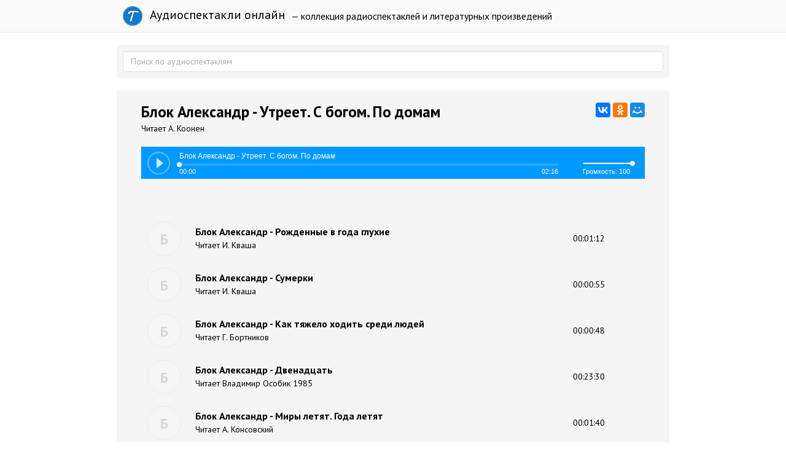

--- FILE ---
content_type: text/html; charset=utf-8
request_url: https://teatr.audio/blok-aleksandr-utreet-s-bogom-po-domam
body_size: 7184
content:
<!doctype html>

<!--[if lt IE 7]> <html class="no-js ie6 oldie" lang="ru"> <![endif]-->
<!--[if IE 7]>    <html class="no-js ie7 oldie" lang="ru"> <![endif]-->
<!--[if IE 8]>    <html class="no-js ie8 oldie" lang="ru"> <![endif]-->
<!--[if gt IE 8]><!--> <html class="no-js" lang="ru"> <!--<![endif]-->

<head>
	
	
	<meta charset="utf-8">
	<meta http-equiv="X-UA-Compatible" content="IE=edge,chrome=1">
	<meta name="viewport" content="width=device-width, maximum-scale=1.0">
	
	<title>Блок Александр - Утреет. С богом. По домам. Слушать онлайн</title>
	
	<meta name="description" content="">
	<meta name="keywords" content="">
	
			<meta property="og:title" content="Блок Александр - Утреет. С богом. По домам"/>
		<meta property="og:url" content="https://teatr.audio/blok-aleksandr-utreet-s-bogom-po-domam"/>
				<meta property="og:description" content=""/>
		<meta property="og:site_name" content="Аудиоспектакли онлайн"/>
		<meta property="og:type" content="article"/>
		<meta name="twitter:card" content="summary">
		
	<link rel='stylesheet' type='text/css' href='https://teatr.audio/templates/cache/developer-kit/da5a0d827f89b882684e9d53ee5d8df7.css' />

	
	<link href='https://fonts.googleapis.com/css?family=PT+Sans:400,700&subset=latin,cyrillic' rel='stylesheet' type='text/css'>
	
	<link href="https://teatr.audio/templates/skin/developer-kit/images/favicon.ico?v2" rel="shortcut icon" />
	<link rel="search" type="application/opensearchdescription+xml" href="https://teatr.audio/search/opensearch/" title="Аудиоспектакли онлайн" />
	
	
			<link rel="alternate" type="application/rss+xml" href="https://teatr.audio/rss/comments/18678/" title="Блок Александр - Утреет. С богом. По домам">
	
			<link rel="canonical" href="https://teatr.audio/blok-aleksandr-utreet-s-bogom-po-domam" />
		
		
	
	<script type="text/javascript">
		var DIR_WEB_ROOT 			= 'https://teatr.audio';
		var DIR_STATIC_SKIN 		= 'https://teatr.audio/templates/skin/developer-kit';
		var DIR_ROOT_ENGINE_LIB 	= 'https://teatr.audio/engine/lib';
		var LIVESTREET_SECURITY_KEY = 'ba3b5d942abbd93ca0813d49d0bcfa83';
		var SESSION_ID				= 'md0cm5upp3hr4fjb40g6k723r1';
		var BLOG_USE_TINYMCE		= '';
		
		var TINYMCE_LANG = 'en';
					TINYMCE_LANG = 'ru';
		
		var aRouter = new Array();
					aRouter['error'] = 'https://teatr.audio/error/';
					aRouter['blog'] = 'https://teatr.audio/letter/';
					aRouter['index'] = 'https://teatr.audio/index/';
					aRouter['topic'] = 'https://teatr.audio/book/';
					aRouter['login'] = 'https://teatr.audio/login/';
					aRouter['settings'] = 'https://teatr.audio/settings/';
					aRouter['author'] = 'https://teatr.audio/author/';
					aRouter['performer'] = 'https://teatr.audio/performer/';
					aRouter['performers'] = 'https://teatr.audio/performers/';
					aRouter['rss'] = 'https://teatr.audio/rss/';
					aRouter['blogs'] = 'https://teatr.audio/letters/';
					aRouter['search'] = 'https://teatr.audio/search/';
					aRouter['admin'] = 'https://teatr.audio/admin/';
					aRouter['ajax'] = 'https://teatr.audio/ajax/';
					aRouter['mainpreview'] = 'https://teatr.audio/mainpreview/';
					aRouter['delayedpost'] = 'https://teatr.audio/delayedpost/';
					aRouter['content'] = 'https://teatr.audio/content/';
					aRouter['sitemap'] = 'https://teatr.audio/sitemap/';
			</script>
	
	
	<script type='text/javascript' src='https://teatr.audio/templates/cache/developer-kit/b0706e686c76540cd99ac985cb5ff89c.js'></script>
<!--[if lt IE 9]><script type='text/javascript' src='https://teatr.audio/engine/lib/external/html5shiv.js'></script><![endif]-->

	
			
		<script type="text/javascript" src="//vk.com/js/api/openapi.js?116"></script>
		<script type="text/javascript">
		  VK.init({apiId: 5033744, onlyWidgets: true});
		</script>
		
		
	
	<script type="text/javascript">
		var tinyMCE = false;
		ls.lang.load({"blog_join":"\u043f\u043e\u0434\u043f\u0438\u0441\u0430\u0442\u044c\u0441\u044f","blog_leave":"\u043e\u0442\u043f\u0438\u0441\u0430\u0442\u044c\u0441\u044f"});
		ls.registry.set('comment_max_tree',7);
		ls.registry.set('block_stream_show_tip',true);
	</script>
	
	
	
	
	<!--[if lt IE 9]>
		<script src="https://teatr.audio/templates/skin/developer-kit/js/html5shiv.js"></script>
		<script src="https://teatr.audio/templates/skin/developer-kit/js/respond.min.js"></script>
	<![endif]-->
	
	<!--[if IE 7]>
		<link rel="stylesheet" href="https://teatr.audio/templates/skin/developer-kit/themes/default/icons/css/fontello-ie7.css">
	<![endif]-->
	<script>
		function toggleCodes(on) {
			var obj = document.getElementById('icons');
			if (on) {
				obj.className += ' codesOn';
			} else {
				obj.className = obj.className.replace(' codesOn', '');
			}
		}
	</script>

			<script>window.yaContextCb=window.yaContextCb||[]</script>
		<script src="https://yandex.ru/ads/system/context.js" async></script>
	
	
	</head>



	
	
	









<body class=" ls-user-role-guest ls-user-role-not-admin full-width body-padding-static-top list">
	

	<script>
		window.yaContextCb.push(()=>{
			Ya.Context.AdvManager.render({
				"blockId": "R-A-2600442-4",
				"type": "fullscreen",
				"platform": "touch"
			})
		})
		</script>

	<script>
		window.yaContextCb.push(()=>{
			Ya.Context.AdvManager.render({
				"blockId": "R-A-2600442-3",
				"type": "floorAd",
				"platform": "touch"
			})
		})
		</script>
			
				<div class="modal fade in modal-login" id="window_login_form">
		<div class="modal-dialog">
			<div class="modal-content">
	
				<header class="modal-header">
					<button type="button" class="close jqmClose" data-dismiss="modal" aria-hidden="true">&times;</button>
					<h4 class="modal-title">Авторизация</h4>
				</header>
		
				<script type="text/javascript">
					jQuery(function($){
						$('#popup-login-form').bind('submit',function(){
							ls.user.login('popup-login-form');
							return false;
						});
						$('#popup-login-form-submit').attr('disabled',false);
					});
				</script>
		
				<div class="modal-body">
					<ul class="nav nav-tabs">
						<li class="active js-block-popup-login-item" data-type="login"><a href="#">Войти</a></li>
													<li class="js-block-popup-login-item" data-type="registration"><a href="#">Регистрация</a></li>
												<li class="js-block-popup-login-item" data-type="reminder"><a href="#">Восстановление пароля</a></li>
					</ul>
					<br />
					
					<div class="tab-content js-block-popup-login-content" data-type="login">
						
						
						<form action="https://teatr.audio/login/" method="post" id="popup-login-form">
							
							
							<div class="form-group">
								<label for="popup-login">Логин или эл. почта</label>
								<input type="text" name="login" id="popup-login" class="form-control">
							</div>
							
							<div class="form-group">
								<label for="popup-password">Пароль</label>
								<input type="password" name="password" id="popup-password" class="form-control">
								<p class="help-block"><small class="text-danger validate-error-hide validate-error-login"></small></p>
							</div>
							
							<div class="checkbox">
								<label>
									<input type="checkbox" name="remember" checked> Запомнить меня
								</label>
							</div>
							
							
							
							<input type="hidden" name="return-path" value="https://teatr.audio/blok-aleksandr-utreet-s-bogom-po-domam">
							<button type="submit" name="submit_login" class="btn btn-success" id="popup-login-form-submit" disabled="disabled">Войти</button>
						
						</form>
						
						
					</div>


											<div data-type="registration" class="tab-content js-block-popup-login-content" style="display:none;">
							<script type="text/javascript">
								jQuery(document).ready(function($){
									$('#popup-registration-form').find('input.js-ajax-validate').blur(function(e){
										var aParams={ };
										if ($(e.target).attr('name')=='password_confirm') {
											aParams['password']=$('#popup-registration-user-password').val();
										}
										if ($(e.target).attr('name')=='password') {
											aParams['password']=$('#popup-registration-user-password').val();
											if ($('#popup-registration-user-password-confirm').val()) {
												ls.user.validateRegistrationField('password_confirm',$('#popup-registration-user-password-confirm').val(),$('#popup-registration-form'),{ 'password': $(e.target).val() });
											}
										}
										ls.user.validateRegistrationField($(e.target).attr('name'),$(e.target).val(),$('#popup-registration-form'),aParams);
									});
									$('#popup-registration-form').bind('submit',function(){
										ls.user.registration('popup-registration-form');
										return false;
									});
									$('#popup-registration-form-submit').attr('disabled',false);
								});
							</script>

							
							<form action="https://teatr.audio/registration/" method="post" id="popup-registration-form">
								
					
								<div class="form-group">
									<label for="popup-registration-login">Логин</label>
									<span class="glyphicon glyphicon-question-sign text-muted js-tip-help" title="Может состоять только из букв (A-Z a-z), цифр (0-9). Знак подчеркивания (_) лучше не использовать. Длина логина не может быть меньше 3 и больше 30 символов."></span>
									<span class="glyphicon glyphicon-ok text-success validate-ok-field-login" style="display: none"></span>
									<input type="text" name="login" id="popup-registration-login" value="" class="form-control js-ajax-validate" />
									<p class="help-block"><small class="text-danger validate-error-hide validate-error-field-login"></small></p>
								</div>
					
								<div class="form-group">
									<label for="popup-registration-mail">E-mail</label>
									<span class="glyphicon glyphicon-question-sign text-muted js-tip-help" title="Для проверки регистрации и в целях безопасности нам нужен адрес вашей электропочты."></span>
									<span class="glyphicon glyphicon-ok text-success validate-ok-field-mail" style="display: none"></span>
									<input type="text" name="mail" id="popup-registration-mail" value="" class="form-control js-ajax-validate" />
									<p class="help-block"><small class="text-danger validate-error-hide validate-error-field-mail"></small></p>
								</div>
					
								<div class="form-group">
									<label for="popup-registration-user-password">Пароль</label>
									<span class="glyphicon glyphicon-question-sign text-muted js-tip-help" title="Должен содержать не менее 5 символов и не может совпадать с логином. Не используйте простые пароли, будьте разумны."></span>
									<span class="glyphicon glyphicon-ok text-success validate-ok-field-password" style="display: none"></span>
									<input type="password" name="password" id="popup-registration-user-password" value="" class="form-control js-ajax-validate" />
									<p class="help-block"><small class="text-danger validate-error-hide validate-error-field-password"></small></p>
								</div>
					
								<div class="form-group">
									<label for="popup-registration-user-password-confirm">Повторите пароль</label>
									<span class="glyphicon glyphicon-ok text-success validate-ok-field-password_confirm" style="display: none"></span>
									<input type="password" value="" id="popup-registration-user-password-confirm" name="password_confirm" class="form-control js-ajax-validate" />
									<p class="help-block"><small class="text-danger validate-error-hide validate-error-field-password_confirm"></small></p>
								</div>

								
									<div class="form-group">
										<label for="popup-registration-captcha" class="captcha">Введите цифры и буквы</label>
										<img src="https://teatr.audio/engine/lib/external/kcaptcha/index.php?PHPSESSID=md0cm5upp3hr4fjb40g6k723r1" 
											onclick="this.src='https://teatr.audio/engine/lib/external/kcaptcha/index.php?PHPSESSID=md0cm5upp3hr4fjb40g6k723r1&n='+Math.random();"
											class="captcha-image" />
										<input type="text" name="captcha" id="popup-registration-captcha" value="" maxlength="3" class="form-control captcha-input js-ajax-validate" />
										<p class="help-block"><small class="text-danger validate-error-hide validate-error-field-captcha"></small></p>
									</div>
								
					
								
					
								<input type="hidden" name="return-path" value="https://teatr.audio/blok-aleksandr-utreet-s-bogom-po-domam">
								<button type="submit" name="submit_register" class="btn btn-success" id="popup-registration-form-submit" disabled="disabled">Зарегистрироваться</button>
								
							</form>
							
						</div>
								
			
					<div data-type="reminder" class="tab-content js-block-popup-login-content" style="display:none;">
						<script type="text/javascript">
							jQuery(document).ready(function($){
								$('#popup-reminder-form').bind('submit',function(){
									ls.user.reminder('popup-reminder-form');
									return false;
								});
								$('#popup-reminder-form-submit').attr('disabled',false);
							});
						</script>
						
						<form action="https://teatr.audio/login/reminder/" method="POST" id="popup-reminder-form">
						
							<div class="form-group">
								<label for="popup-reminder-mail">Ваш e-mail</label>
								<input type="text" name="mail" id="popup-reminder-mail" class="form-control" />
								<p class="help-block"><small class="text-danger validate-error-hide validate-error-reminder"></small></p>
							</div>
					
							<button type="submit" name="submit_reminder" class="btn btn-success" id="popup-reminder-form-submit" disabled="disabled">Получить ссылку на изменение пароля</button>
							
						</form>
					</div>
				</div>
			
			</div><!-- /.modal-content -->
		</div><!-- /.modal-dialog -->
	</div><!-- /.modal -->

		
	<div id="page-wrapper">
		<header id="header" role="banner">
	
	
	
	<nav class="navbar navbar-inverse navbar-static-top" role="navigation">
		<div class="container">
				
			<div class="navbar-header">

				<h1 class="site-name">
					<a class="navbar-brand" href="https://teatr.audio">
						<div class="logoT"></div>
						Аудиоспектакли онлайн
					</a>
				</h1>
				
			</div>
			
			<div class="navbar-menu ">
			— коллекция радиоспектаклей и литературных произведений
			</div>
			
			

		
		</div>
	</nav>
	
	
		
	
	
	
</header>

		
		
		
		
		<section id="wrapper" class="">
			<div id="container" class="container ">
			
				
				<form action="https://teatr.audio/search/" class="navbar-search search-item " style="margin-bottom:10px; padding: 10px;">
					<input type="text" placeholder="Поиск по аудиоспектаклям" maxlength="255" name="q" class="form-control">
					
									</form>
							
				
				<div class="row">

					
					<div id="content-wrapper" role="main" 
						class="сol-md-12 content"
						>
						
						
							

	
						
						
						


		<div style="text-align: center; margin: 10px 0;">	
	 
		<div id="yandex_rtb_R-A-2600442-1"></div>
		<script>
			window.yaContextCb.push(()=>{
				Ya.Context.AdvManager.render({
					"blockId": "R-A-2600442-1",
					"renderTo": "yandex_rtb_R-A-2600442-1"
				})
			})
			</script>
	</div>

<div class="audio-content">

		
			
	<div id="audios" class="audio-page">
		
				
				<div class="audio-title"> 		
					<script src="//yastatic.net/es5-shims/0.0.2/es5-shims.min.js"></script>
					<script src="//yastatic.net/share2/share.js"></script>
					<div class="ya-share2" data-services="vkontakte,facebook,odnoklassniki,moimir,gplus" data-counter="" style="float: right;"></div>	
					<h1>Блок Александр - Утреет. С богом. По домам</h1>				
					<div class="audio-info">Читает А. Коонен
					
										
					</div>
					
				</div>
		
				<div id="uniquePlayer-1" class="webPlayer light audioPlayer" style="display: block; margin: 20px 0;">
		                <div id="uniqueContainer-1" class="videoPlayer"></div>
		                <div style="display:none;" class="playerData">
		                
		                </div>
		            </div>
		
		
				<script type="text/javascript">
					$(document).ready(function() {
						$('.webPlayer').videoPlayer({
							name: 'Блок Александр - Утреет. С богом. По домам',
							media: {
								mp3: 'https://teatr.audio/static/Б/Блок А - Утреет. С богом. По домам (чит.А.Коонен).mp3'
							},
						});
					});
				</script>
				<div style="text-align: center;">	
				
				
				</div>
		
		
				
			
			<div class="text" style="margin-top: 15px;">				
								
			</div>
			

			<div id="vk_comments" style="padding: 10px 0;"></div>
			
				<script type="text/javascript">
				VK.Widgets.Comments("vk_comments", {limit: 10});
				</script>
			
			
		
	<table class="item-table">
	<tbody>	
				<tr data-url="https://teatr.audio/blok-aleksandr-rozhdennye-v-goda-gluhie" class="audio-item">
			<td class="audio-image"> 
				<a href="https://teatr.audio/blok-aleksandr-rozhdennye-v-goda-gluhie">
									<div class="image-l"><span>Б</span></div>
				</a>
			</td>
			
			<td class="audio-title"> 
				<a href="https://teatr.audio/blok-aleksandr-rozhdennye-v-goda-gluhie"><h5>Блок Александр - Рожденные в года глухие</h5>
				<div class="audio-info">Читает И. Кваша</div>		
				</a>
			</td>
			
			<td class="audio-duration"> 
				<a href="https://teatr.audio/blok-aleksandr-rozhdennye-v-goda-gluhie">00:01:12</a>
			</td>
		</tr>		
				<tr data-url="https://teatr.audio/blok-aleksandr-sumerki" class="audio-item">
			<td class="audio-image"> 
				<a href="https://teatr.audio/blok-aleksandr-sumerki">
									<div class="image-l"><span>Б</span></div>
				</a>
			</td>
			
			<td class="audio-title"> 
				<a href="https://teatr.audio/blok-aleksandr-sumerki"><h5>Блок Александр - Сумерки</h5>
				<div class="audio-info">Читает И. Кваша</div>		
				</a>
			</td>
			
			<td class="audio-duration"> 
				<a href="https://teatr.audio/blok-aleksandr-sumerki">00:00:55</a>
			</td>
		</tr>		
				<tr data-url="https://teatr.audio/blok-aleksandr-kak-tyazhelo-hodit-sredi-lyudey" class="audio-item">
			<td class="audio-image"> 
				<a href="https://teatr.audio/blok-aleksandr-kak-tyazhelo-hodit-sredi-lyudey">
									<div class="image-l"><span>Б</span></div>
				</a>
			</td>
			
			<td class="audio-title"> 
				<a href="https://teatr.audio/blok-aleksandr-kak-tyazhelo-hodit-sredi-lyudey"><h5>Блок Александр - Как тяжело ходить среди людей</h5>
				<div class="audio-info">Читает Г. Бортников</div>		
				</a>
			</td>
			
			<td class="audio-duration"> 
				<a href="https://teatr.audio/blok-aleksandr-kak-tyazhelo-hodit-sredi-lyudey">00:00:48</a>
			</td>
		</tr>		
				<tr data-url="https://teatr.audio/blok-aleksandr-dvenadcat" class="audio-item">
			<td class="audio-image"> 
				<a href="https://teatr.audio/blok-aleksandr-dvenadcat">
									<div class="image-l"><span>Б</span></div>
				</a>
			</td>
			
			<td class="audio-title"> 
				<a href="https://teatr.audio/blok-aleksandr-dvenadcat"><h5>Блок Александр - Двенадцать</h5>
				<div class="audio-info">Читает Владимир Особик 1985</div>		
				</a>
			</td>
			
			<td class="audio-duration"> 
				<a href="https://teatr.audio/blok-aleksandr-dvenadcat">00:23:30</a>
			</td>
		</tr>		
				<tr data-url="https://teatr.audio/blok-aleksandr-miry-letyat-goda-letyat" class="audio-item">
			<td class="audio-image"> 
				<a href="https://teatr.audio/blok-aleksandr-miry-letyat-goda-letyat">
									<div class="image-l"><span>Б</span></div>
				</a>
			</td>
			
			<td class="audio-title"> 
				<a href="https://teatr.audio/blok-aleksandr-miry-letyat-goda-letyat"><h5>Блок Александр - Миры летят. Года летят</h5>
				<div class="audio-info">Читает А. Консовский</div>		
				</a>
			</td>
			
			<td class="audio-duration"> 
				<a href="https://teatr.audio/blok-aleksandr-miry-letyat-goda-letyat">00:01:40</a>
			</td>
		</tr>		
				<tr data-url="https://teatr.audio/blok-aleksandr-neznakomka-videnie-1-e" class="audio-item">
			<td class="audio-image"> 
				<a href="https://teatr.audio/blok-aleksandr-neznakomka-videnie-1-e">
									<img src="https://teatr.audio/uploads/topics/preview/00/01/86/05/cbb13ba0c7_60crop.jpg">
				</a>
			</td>
			
			<td class="audio-title"> 
				<a href="https://teatr.audio/blok-aleksandr-neznakomka-videnie-1-e"><h5>Блок Александр - Незнакомка - Видение 1-е</h5>
				<div class="audio-info">Радиопост. реж Эфрос ч1 из 3-х зап. 1977г</div>		
				</a>
			</td>
			
			<td class="audio-duration"> 
				<a href="https://teatr.audio/blok-aleksandr-neznakomka-videnie-1-e">00:27:08</a>
			</td>
		</tr>		
				<tr data-url="https://teatr.audio/blok-aleksandr-uzh-vecher-svetloy-polosoyu" class="audio-item">
			<td class="audio-image"> 
				<a href="https://teatr.audio/blok-aleksandr-uzh-vecher-svetloy-polosoyu">
									<div class="image-l"><span>Б</span></div>
				</a>
			</td>
			
			<td class="audio-title"> 
				<a href="https://teatr.audio/blok-aleksandr-uzh-vecher-svetloy-polosoyu"><h5>Блок Александр - Уж вечер светлой полосою</h5>
				<div class="audio-info">Читает Г. Тараторкин</div>		
				</a>
			</td>
			
			<td class="audio-duration"> 
				<a href="https://teatr.audio/blok-aleksandr-uzh-vecher-svetloy-polosoyu">00:01:57</a>
			</td>
		</tr>		
				<tr data-url="https://teatr.audio/blok-aleksandr-mne-snilas-smert-lyubimogo-sozdanya" class="audio-item">
			<td class="audio-image"> 
				<a href="https://teatr.audio/blok-aleksandr-mne-snilas-smert-lyubimogo-sozdanya">
									<div class="image-l"><span>Б</span></div>
				</a>
			</td>
			
			<td class="audio-title"> 
				<a href="https://teatr.audio/blok-aleksandr-mne-snilas-smert-lyubimogo-sozdanya"><h5>Блок Александр - Мне снилась смерть любимого созданья</h5>
				<div class="audio-info">Читает Г. Бортников</div>		
				</a>
			</td>
			
			<td class="audio-duration"> 
				<a href="https://teatr.audio/blok-aleksandr-mne-snilas-smert-lyubimogo-sozdanya">00:01:29</a>
			</td>
		</tr>		
				<tr data-url="https://teatr.audio/blok-aleksandr-stihi_4" class="audio-item">
			<td class="audio-image"> 
				<a href="https://teatr.audio/blok-aleksandr-stihi_4">
									<div class="image-l"><span>Б</span></div>
				</a>
			</td>
			
			<td class="audio-title"> 
				<a href="https://teatr.audio/blok-aleksandr-stihi_4"><h5>Блок Александр - Стихи</h5>
				<div class="audio-info">Читает А. Коонен</div>		
				</a>
			</td>
			
			<td class="audio-duration"> 
				<a href="https://teatr.audio/blok-aleksandr-stihi_4">00:35:48</a>
			</td>
		</tr>		
				<tr data-url="https://teatr.audio/blok-aleksandr-ona-prishla-s-moroza" class="audio-item">
			<td class="audio-image"> 
				<a href="https://teatr.audio/blok-aleksandr-ona-prishla-s-moroza">
									<div class="image-l"><span>Б</span></div>
				</a>
			</td>
			
			<td class="audio-title"> 
				<a href="https://teatr.audio/blok-aleksandr-ona-prishla-s-moroza"><h5>Блок Александр - Она пришла с мороза</h5>
				<div class="audio-info">Читает Г. Бортников</div>		
				</a>
			</td>
			
			<td class="audio-duration"> 
				<a href="https://teatr.audio/blok-aleksandr-ona-prishla-s-moroza">00:01:19</a>
			</td>
		</tr>		
			</tbody>	
	</table>	
		
	
	<div style="text-align: center; margin-top: 25px;">	
					<div id="yandex_rtb_R-A-2600442-2"></div>
			<script>
			window.yaContextCb.push(()=>{
				Ya.Context.AdvManager.render({
					"blockId": "R-A-2600442-2",
					"renderTo": "yandex_rtb_R-A-2600442-2"
				})
			})
			</script>
							
	</div>
	
	</div>

</div>









						
					</div> <!-- /content -->


				</div> <!-- /row -->
			</div> <!-- /container -->
		</section> <!-- /wrapper -->


		<footer id="footer" class="footer-dark">
			



			<div class="footer-center">
				<div class="container">
					<div class="row">
						<div class="col-md-12 col-lg-6 project-info">
							<h5>
								Аудиоспектакли
							</h5>
						</div>
					</div>

					
				</div>
			</div>


		</footer>
		
<script type="text/javascript">!function(e,t,a){(t[a]=t[a]||[]).push(function(){try{t.yaCounter31441563=new Ya.Metrika({id:31441563,clickmap:!0,trackLinks:!0,accurateTrackBounce:!0})}catch(e){}});var c=e.getElementsByTagName("script")[0],n=e.createElement("script"),r=function(){c.parentNode.insertBefore(n,c)};n.type="text/javascript",n.async=!0,n.src="https://cdn.jsdelivr.net/npm/yandex-metrica-watch/watch.js","[object Opera]"==t.opera?e.addEventListener("DOMContentLoaded",r,!1):r()}(document,window,"yandex_metrika_callbacks");</script>

<noscript><div><img src="https://mc.yandex.ru/watch/31441563" style="position:absolute; left:-9999px;" alt="" /></div></noscript>







		<aside class="toolbar hidden-xs">
	

					
					
							
					<section class="toolbar-scrollup" id="toolbar_scrollup">
	<a href="#" onclick="return ls.toolbar.up.goUp();" title="Вверх" class="toolbar-topic-prev"><span class="glyphicon glyphicon-chevron-up"></span></a>
</section>

			
</aside>


		
						</script>
		
	</div> <!-- /page-wrapper -->

</body>
</html>

